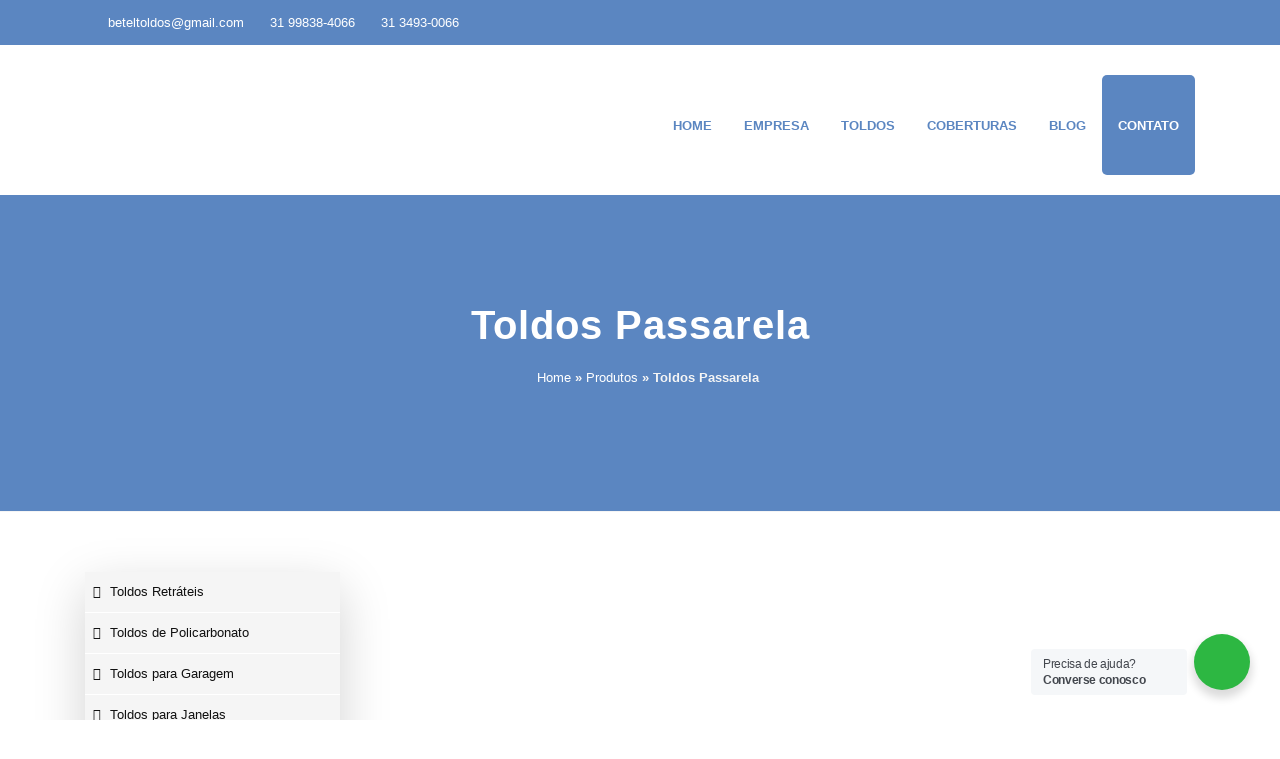

--- FILE ---
content_type: text/html
request_url: https://beteltoldos.com.br/toldos/toldos-passarela/
body_size: 10355
content:
<!DOCTYPE html><html class="no-js" lang="pt-BR"><head><title>Toldos Passarela BH, Instalação de Toldos Passarela, Fabricação de Toldos Passarela | Betel Toldos</title><meta charset="UTF-8"><meta name="viewport" content="width=device-width, initial-scale=1.0" ><link rel="profile" href="https://gmpg.org/xfn/11"><link rel="shortcut icon" href=""> <script async src="https://www.googletagmanager.com/gtag/js?id=UA-176421825-1">Global site tag (gtag.js) - Google Analytics -->
<script async src="https://www.googletagmanager.com/gtag/js?id=UA-176421825-1"></script> <script>window.dataLayer = window.dataLayer || [];
function gtag(){dataLayer.push(arguments);}
gtag('js', new Date());
gtag('config', 'UA-176421825-1');</script> <script>/* You can add more configuration options to webfontloader by previously defining the WebFontConfig with your options */
if ( typeof WebFontConfig === "undefined" ) {
WebFontConfig = new Object();
}
WebFontConfig['google'] = {families: ['Antic+Slab:400&subset=latin']};
(function() {
var wf = document.createElement( 'script' );
wf.src = 'https://ajax.go' + 'ogleapis.com/ajax/libs/webfont/1.5.3/webfont.js';
wf.type = 'text/javascript';
wf.async = 'true';
var s = document.getElementsByTagName( 'script' )[0];
s.parentNode.insertBefore( wf, s );
})();</script> <meta name='robots' content='max-image-preview:large' /><title>Toldos Passarela BH, Instalação de Toldos Passarela, Fabricação de Toldos Passarela | Betel Toldos</title><meta name="description" content="Toldos Passarela BH, sua melhor opção é na Betel Toldos, já no mercado desde 1995, somos especializados na fabricação e instalação de Toldos Passarela. Faça um orçamento." /><meta name="robots" content="index, follow" /><meta name="googlebot" content="index, follow, max-snippet:-1, max-image-preview:large, max-video-preview:-1" /><meta name="bingbot" content="index, follow, max-snippet:-1, max-image-preview:large, max-video-preview:-1" /><link rel="canonical" href="https://beteltoldos.com.br/toldos/toldos-passarela/" /><meta property="og:locale" content="pt_BR" /><meta property="og:type" content="article" /><meta property="og:title" content="Toldos Passarela BH, Instalação de Toldos Passarela, Fabricação de Toldos Passarela | Betel Toldos" /><meta property="og:description" content="Toldos Passarela BH, sua melhor opção é na Betel Toldos, já no mercado desde 1995, somos especializados na fabricação e instalação de Toldos Passarela. Faça um orçamento." /><meta property="og:url" content="https://beteltoldos.com.br/toldos/toldos-passarela/" /><meta property="og:site_name" content="Betel Toldos" /><meta property="article:modified_time" content="2021-08-22T15:43:46+00:00" /><meta property="og:image" content="https://beteltoldos.com.br/wp-content/uploads/2020/09/toldos-passarela.jpg" /><meta property="og:image:width" content="1280" /><meta property="og:image:height" content="957" /><meta name="twitter:card" content="summary_large_image" /> <script type="application/ld+json" class="yoast-schema-graph">{"@context":"https://schema.org","@graph":[{"@type":"Organization","@id":"https://beteltoldos.com.br/#organization","name":"Betel Toldos","url":"https://beteltoldos.com.br/","sameAs":[],"logo":{"@type":"ImageObject","@id":"https://beteltoldos.com.br/#logo","inLanguage":"pt-BR","url":"https://beteltoldos.com.br/wp-content/uploads/2020/09/Logo-Betel-Toldos.png","width":706,"height":381,"caption":"Betel Toldos"},"image":{"@id":"https://beteltoldos.com.br/#logo"}},{"@type":"WebSite","@id":"https://beteltoldos.com.br/#website","url":"https://beteltoldos.com.br/","name":"Betel Toldos","description":"Toldos BH","publisher":{"@id":"https://beteltoldos.com.br/#organization"},"potentialAction":[{"@type":"SearchAction","target":"https://beteltoldos.com.br/?s={search_term_string}","query-input":"required name=search_term_string"}],"inLanguage":"pt-BR"},{"@type":"ImageObject","@id":"https://beteltoldos.com.br/toldos/toldos-passarela/#primaryimage","inLanguage":"pt-BR","url":"https://beteltoldos.com.br/wp-content/uploads/2020/09/toldos-passarela.jpg","width":1280,"height":957,"caption":"toldos passarela"},{"@type":"WebPage","@id":"https://beteltoldos.com.br/toldos/toldos-passarela/#webpage","url":"https://beteltoldos.com.br/toldos/toldos-passarela/","name":"Toldos Passarela BH, Instala\u00e7\u00e3o de Toldos Passarela, Fabrica\u00e7\u00e3o de Toldos Passarela | Betel Toldos","isPartOf":{"@id":"https://beteltoldos.com.br/#website"},"primaryImageOfPage":{"@id":"https://beteltoldos.com.br/toldos/toldos-passarela/#primaryimage"},"datePublished":"2020-08-19T21:59:12+00:00","dateModified":"2021-08-22T15:43:46+00:00","description":"Toldos Passarela BH, sua melhor op\u00e7\u00e3o \u00e9 na Betel Toldos, j\u00e1 no mercado desde 1995, somos especializados na fabrica\u00e7\u00e3o e instala\u00e7\u00e3o de Toldos Passarela. Fa\u00e7a um or\u00e7amento.","breadcrumb":{"@id":"https://beteltoldos.com.br/toldos/toldos-passarela/#breadcrumb"},"inLanguage":"pt-BR","potentialAction":[{"@type":"ReadAction","target":["https://beteltoldos.com.br/toldos/toldos-passarela/"]}]},{"@type":"BreadcrumbList","@id":"https://beteltoldos.com.br/toldos/toldos-passarela/#breadcrumb","itemListElement":[{"@type":"ListItem","position":1,"item":{"@type":"WebPage","@id":"https://beteltoldos.com.br/","url":"https://beteltoldos.com.br/","name":"Home"}},{"@type":"ListItem","position":2,"item":{"@type":"WebPage","@id":"https://beteltoldos.com.br/toldos/","url":"https://beteltoldos.com.br/toldos/","name":"Produtos"}},{"@type":"ListItem","position":3,"item":{"@type":"WebPage","@id":"https://beteltoldos.com.br/toldos/toldos-passarela/","url":"https://beteltoldos.com.br/toldos/toldos-passarela/","name":"Toldos Passarela"}}]}]}</script> <!-- <link rel='stylesheet' id='wp-block-library-css'  href='https://beteltoldos.com.br/wp-includes/css/dist/block-library/style.min.css?ver=5.8.7' media='all' /> --><!-- <link rel='stylesheet' id='wp-components-css'  href='https://beteltoldos.com.br/wp-includes/css/dist/components/style.min.css?ver=5.8.7' media='all' /> --><!-- <link rel='stylesheet' id='wp-block-editor-css'  href='https://beteltoldos.com.br/wp-includes/css/dist/block-editor/style.min.css?ver=5.8.7' media='all' /> --><!-- <link rel='stylesheet' id='wp-nux-css'  href='https://beteltoldos.com.br/wp-includes/css/dist/nux/style.min.css?ver=5.8.7' media='all' /> --><!-- <link rel='stylesheet' id='wp-reusable-blocks-css'  href='https://beteltoldos.com.br/wp-includes/css/dist/reusable-blocks/style.min.css?ver=5.8.7' media='all' /> --><!-- <link rel='stylesheet' id='wp-editor-css'  href='https://beteltoldos.com.br/wp-includes/css/dist/editor/style.min.css?ver=5.8.7' media='all' /> --><!-- <link rel='stylesheet' id='nta_whatsapp-style-css-css'  href='https://beteltoldos.com.br/wp-content/plugins/whatsapp-cia/dist/blocks.style.build.css?ver=5.8.7' media='all' /> --><!-- <link rel='stylesheet' id='contact-form-7-css'  href='https://beteltoldos.com.br/wp-content/plugins/contact-form-7/includes/css/styles.css?ver=5.4' media='all' /> --><!-- <link rel='stylesheet' id='nta-css-popup-css'  href='https://beteltoldos.com.br/wp-content/plugins/whatsapp-cia/assets/css/style.css?ver=5.8.7' media='all' /> --><!-- <link rel='stylesheet' id='fancybox-css'  href='https://beteltoldos.com.br/wp-content/themes/ciastart/assets/libs/fancybox/jquery.fancybox.min.css?ver=1.1' media='all' /> --><!-- <link rel='stylesheet' id='hover-css-css'  href='https://beteltoldos.com.br/wp-content/themes/ciastart/assets/libs/hover-css/hover-min.css?ver=1.1' media='all' /> --><!-- <link rel='stylesheet' id='ciathemes-styles-css'  href='https://beteltoldos.com.br/wp-content/themes/ciastart/assets/css/style.css?ver=1.1' media='all' /> -->
<link rel="stylesheet" type="text/css" href="//beteltoldos.com.br/wp-content/cache/wpfc-minified/lw2ofckp/bp1c.css" media="all"/> <script id='nta-js-popup-js-extra'>var ntawaAjax = {"url":"https:\/\/beteltoldos.com.br\/wp-admin\/admin-ajax.php"};</script> <script src='https://maps.googleapis.com/maps/api/js?key=AIzaSyCxQHlF-7oXndl6laoEGZCzQ9kho7HhJzQ&#038;ver=1' id='maps-google-js'></script> <style>.wa__stt_offline{
pointer-events: none;
}
.wa__button_text_only_me .wa__btn_txt{
padding-top: 16px !important;
padding-bottom: 15px !important;
}
.wa__popup_content_item .wa__cs_img_wrap{
width: 48px;
height: 48px;
}
.wa__popup_chat_box .wa__popup_heading{
background: #2db742;
}
.wa__btn_popup .wa__btn_popup_icon{
background: #2db742;
}
.wa__popup_chat_box .wa__stt{
border-left: 2px solid  #2db742;
}
.wa__popup_chat_box .wa__popup_heading .wa__popup_title{
color: #fff;
}
.wa__popup_chat_box .wa__popup_heading .wa__popup_intro{
color: #fff;
opacity: 0.8;
}
.wa__popup_chat_box .wa__popup_heading .wa__popup_intro strong{
}</style><link rel="icon" href="https://beteltoldos.com.br/wp-content/uploads/2020/09/cropped-Logo-Betel-Toldos-1-32x32.png" sizes="32x32" /><link rel="icon" href="https://beteltoldos.com.br/wp-content/uploads/2020/09/cropped-Logo-Betel-Toldos-1-192x192.png" sizes="192x192" /><link rel="apple-touch-icon" href="https://beteltoldos.com.br/wp-content/uploads/2020/09/cropped-Logo-Betel-Toldos-1-180x180.png" /><meta name="msapplication-TileImage" content="https://beteltoldos.com.br/wp-content/uploads/2020/09/cropped-Logo-Betel-Toldos-1-270x270.png" /><style id="wp-custom-css">.medium-overlay {
position: absolute;
top: 0;
left: 0;
width: 100%;
height: 100%;
background-color: none;
opacity: 0;
}
.menu-tag>a {
background: #5b86c1;
color: #fff !important;
border-radius: 5px;
padding: 3px 5px;
}
.section-heading-line-left {
content: "";
display: block;
width: 100px;
height: 3px;
background: #acb1b5;
margin-top: 15px;
margin-bottom: 5px;
}
.primary-button {
background: #acb1b5;
color: #fff;
font-size: 16px;
font-weight: 500;
border-radius: 50px;
padding: 10px 15px 10px 15px;
-webkit-transition: all .4s ease;
-moz-transition: all .4s ease;
transition: all .4s ease;
box-shadow: 5px 5px 10px rgb(0 0 0 / 50%);
}
.menu-tag>a {
background: #5b86c1;
color: #fff !important;
border-radius: 5px;
padding: 3px 5px;
}
a {
color: #5b86c1;
-webkit-transition-duration: .3s;
transition-duration: .3s;
}
footer .regioes {
border-top: dashed 1px #f8f8f8;
padding: 30px 0;
margin: 30px 0 0 0;
}
footer .latest-posts {
border-bottom: 1px dashed #f8f8f8;
}
.swiper-container {
width: 100%;
height: 90%;
background-color: #5b86c16b;
}
.title-page, .page-title, .page-title-section {
background-color: #5b86c1;
}
#ciathemes_menu ul>li a:active{
list-style: none;
background-color: #5b86c1;
margin: 0;
}
#ciathemes_menu ul>li a:hover{
list-style: none;
background-color: #5b86c1;
margin: 0;
}
#ciathemes_menu ul li.current-menu-item a {
background: #5b86c1;
color: #fff;
}
.latest-posts-text span {
font-size: 14px;
font-weight: 800;
color: #f8f8f8;
}
footer .footer-bar span {
color: #f8f8f8;
font-size: 15px;
font-weight: 400;
}
footer .footer-social-icons ul li {
display: inline-block;
background: #acb1b5;
border-radius: 50%;
color: #fff;
margin-right: 10px;
margin-bottom: 5px;
-webkit-transition-duration: .3s;
transition-duration: .3s;
}</style><style type="text/css" title="dynamic-css" class="options-output">body{font-family:Arial, Helvetica, sans-serif;line-height:16px;font-weight:normal;font-style:normal;color:#1b1b1b;font-size:16px;opacity: 1;visibility: visible;-webkit-transition: opacity 0.24s ease-in-out;-moz-transition: opacity 0.24s ease-in-out;transition: opacity 0.24s ease-in-out;}.wf-loading body{opacity: 0;}.ie.wf-loading body{visibility: hidden;}h1, h2, h3, h4, h5, h6{opacity: 1;visibility: visible;-webkit-transition: opacity 0.24s ease-in-out;-moz-transition: opacity 0.24s ease-in-out;transition: opacity 0.24s ease-in-out;}.wf-loading h1,.wf-loading  h2,.wf-loading  h3,.wf-loading  h4,.wf-loading  h5,.wf-loading  h6{opacity: 0;}.ie.wf-loading h1,.ie.wf-loading  h2,.ie.wf-loading  h3,.ie.wf-loading  h4,.ie.wf-loading  h5,.ie.wf-loading  h6{visibility: hidden;}#top-bar{background-color:#5b86c1;}.top-bar a{color:#ffffff;}#top-bar .top-bar-info li i{color:#ffffff;}.nav-header .nav-brand img{height:150px;}header .nav-menu > li > a{height:100px;}.nav-menus-wrapper .nav-menu > li{padding-top:30px;padding-bottom:20px;}.nav-menus-wrapper .nav-menu > li > a{color:#5b86c1;}.nav-menus-wrapper .nav-menu > li > a:hover{color:#5b86c1;}.nav-menus-wrapper .nav-menu > li > a:active{color:#0f59c1;}.navbar-nav > li > .nav-link{font-family:"Antic Slab";text-transform:uppercase;font-weight:400;font-style:normal;font-size:16px;opacity: 1;visibility: visible;-webkit-transition: opacity 0.24s ease-in-out;-moz-transition: opacity 0.24s ease-in-out;transition: opacity 0.24s ease-in-out;}.wf-loading .navbar-nav > li > .nav-link{opacity: 0;}.ie.wf-loading .navbar-nav > li > .nav-link{visibility: hidden;}.title-page, .page-title, .page-title-section{background-color:#5b86c1;}.chamada-1{background-color:#548dbf;}.chamada-1 .overlay{background-color:#5b86c1;}.chamada-1 h2, .chamada-1 h3, .chamada-1 h4, .chamada-1 p, .chamada-1 ul li{color:#ffffff;}.chamada21{background-color:#ffffff;}.chamada21 .overlay{background-color:#5b86c1;}.chamada21 h2, .chamada21 p{color:#FFFFFF;}.chamada31{background-color:#5b86c1;}.chamada-full .overlay{background-color:#5b86c1;}.chamada31 h2, .chamada31 p{color:#FFFFFF;}.chamada-half p{color:#FFFFFF;}.cta-chamada{background-color:#ffffff;}footer{background-color:#5b86c1;}footer p, footer span, footer ul li p, footer ul li span, footer ul li{color:#ffffff;}footer .box-footer ul li a, footer ul.list-group li a, footer ul li a, footer .latest-posts .latest-posts-text a{color:#ffffff;}footer .box-footer ul li a:hover, footer ul li a:hover, footer .latest-posts .latest-posts-text a:hover{color:#1e73be;}</style></head><body class="produto-template-default single single-produto postid-1523 elementor-default elementor-kit-2886"><div id="top-bar" class="hidden-sm-down"><div class="container"><div class="row"><div class="col-md-9 col-12"><div class="top-bar-info"><ul><li class="list-inline-item"><a href="mailto:beteltoldos@gmail.com"><i class="fa fa-envelope"></i>beteltoldos@gmail.com</a><li class="list-inline-item md-mt-1"> <a href=" https://api.whatsapp.com/send?phone=5531998384066  "><i class="fab fa-whatsapp"></i>31 99838-4066</a></li><li class="list-inline-item md-mt-1"> <a href=" tel:553134930066  "><i class="fa fa-phone"></i>31 3493-0066</a></li></ul></div></div><div class="col-md-3 col-12"><ul class="social-icons hidden-md-down"><li class="facebook"><a href="https://www.facebook.com/beteltoldos/"><i class="fab fa-facebook"></i></a><li class="instagram"><a href="https://instagram.com/beteltoldosbh/"><i class="fab fa-instagram"></i></a></ul></div></div></div></div><header class="header"><nav id="navigation4" class="container navigation header-classico"><div class="nav-header"> <a title="Logo-Betel-Toldos" class="nav-brand" href="https://beteltoldos.com.br"> <noscript><img class="main-logo" title="Toldos BH, Coberturas BH" alt="Toldos BH, Coberturas BH" src="https://beteltoldos.com.br/wp-content/uploads/2020/09/Logo-Betel-Toldos.png"></noscript><img class="lazyload main-logo" id="main_logo" title="Toldos BH, Coberturas BH" alt="Toldos BH, Coberturas BH" src='data:image/svg+xml,%3Csvg%20xmlns=%22http://www.w3.org/2000/svg%22%20viewBox=%220%200%20210%20140%22%3E%3C/svg%3E' data-src="https://beteltoldos.com.br/wp-content/uploads/2020/09/Logo-Betel-Toldos.png"> </a><div class="nav-toggle"></div></div><div class="nav-menus-wrapper"><ul id="menu-menu-principal" class="nav-menu align-to-right"><li id="menu-item-1268" class="menu-item menu-item-type-post_type menu-item-object-page menu-item-home menu-item-1268"><a href="https://beteltoldos.com.br/">Home</a></li><li id="menu-item-1433" class="menu-item menu-item-type-post_type menu-item-object-page menu-item-1433"><a href="https://beteltoldos.com.br/empresa-de-toldos-e-coberturas-bh/">Empresa</a></li><li id="menu-item-1492" class="menu-item menu-item-type-taxonomy menu-item-object-categoria-produto current-menu-ancestor current-menu-parent menu-item-has-children menu-item-1492"><a href="https://beteltoldos.com.br/tipo-produto/toldos/">Toldos</a><ul class="sub-menu"><li id="menu-item-1512" class="menu-item menu-item-type-post_type menu-item-object-produto menu-item-1512"><a href="https://beteltoldos.com.br/toldos/toldos-retrateis/">Toldos Retráteis</a></li><li id="menu-item-1511" class="menu-item menu-item-type-post_type menu-item-object-produto menu-item-1511"><a href="https://beteltoldos.com.br/toldos/toldos-policarbonato/">Toldos de Policarbonato</a></li><li id="menu-item-1510" class="menu-item menu-item-type-post_type menu-item-object-produto menu-item-1510"><a href="https://beteltoldos.com.br/toldos/toldos-garagem/">Toldos para Garagem</a></li><li id="menu-item-1509" class="menu-item menu-item-type-post_type menu-item-object-produto menu-item-1509"><a href="https://beteltoldos.com.br/toldos/toldos-janelas/">Toldos para Janelas</a></li><li id="menu-item-1514" class="menu-item menu-item-type-post_type menu-item-object-produto menu-item-1514"><a href="https://beteltoldos.com.br/toldos/toldo-cortina/">Toldo Cortina</a></li><li id="menu-item-1528" class="menu-item menu-item-type-post_type menu-item-object-produto menu-item-1528"><a href="https://beteltoldos.com.br/toldos/toldos-lona/">Toldos de Lona</a></li><li id="menu-item-1536" class="menu-item menu-item-type-post_type menu-item-object-produto menu-item-1536"><a href="https://beteltoldos.com.br/toldos/toldos-varandas/">Toldos para Varandas</a></li><li id="menu-item-1535" class="menu-item menu-item-type-post_type menu-item-object-produto menu-item-1535"><a href="https://beteltoldos.com.br/toldos/toldos-fixos/">Toldos Fixos</a></li><li id="menu-item-1534" class="menu-item menu-item-type-post_type menu-item-object-produto menu-item-1534"><a href="https://beteltoldos.com.br/toldos/toldos-acrilico/">Toldos de Acrílico</a></li><li id="menu-item-1533" class="menu-item menu-item-type-post_type menu-item-object-produto menu-item-1533"><a href="https://beteltoldos.com.br/toldos/toldos-lojas/">Toldos para Lojas</a></li><li id="menu-item-1532" class="menu-item menu-item-type-post_type menu-item-object-produto menu-item-1532"><a href="https://beteltoldos.com.br/toldos/toldos-residenciais/">Toldos Residenciais</a></li><li id="menu-item-1531" class="menu-item menu-item-type-post_type menu-item-object-produto menu-item-1531"><a href="https://beteltoldos.com.br/toldos/toldo-fachada/">Toldo para Fachada</a></li><li id="menu-item-1530" class="menu-item menu-item-type-post_type menu-item-object-produto menu-item-1530"><a href="https://beteltoldos.com.br/toldos/toldos-transparentes/">Toldos Transparentes</a></li><li id="menu-item-1529" class="menu-item menu-item-type-post_type menu-item-object-produto current-menu-item menu-item-1529"><a href="https://beteltoldos.com.br/toldos/toldos-passarela/" aria-current="page">Toldos Passarela</a></li><li id="menu-item-2015" class="menu-item menu-item-type-post_type menu-item-object-produto menu-item-2015"><a href="https://beteltoldos.com.br/toldos/toldo-fixo-em-policarbonato-compacto/">Toldo fixo em Policarbonato Compacto</a></li><li id="menu-item-1975" class="menu-item menu-item-type-post_type menu-item-object-produto menu-item-1975"><a href="https://beteltoldos.com.br/toldos/toldo-fixo-em-lona/">Toldo Fixo em Lona</a></li><li id="menu-item-2082" class="menu-item menu-item-type-post_type menu-item-object-produto menu-item-2082"><a href="https://beteltoldos.com.br/toldos/estruturas-e-toldos-em-aluminio/">Estruturas e Toldos em Alumínio</a></li><li id="menu-item-1720" class="menu-item menu-item-type-post_type menu-item-object-produto menu-item-1720"><a href="https://beteltoldos.com.br/toldos/toldo-italiano/">Toldo Italiano</a></li><li id="menu-item-2252" class="menu-item menu-item-type-post_type menu-item-object-produto menu-item-2252"><a href="https://beteltoldos.com.br/toldos/coberturas-policarbonato-alveolar/">Coberturas em Policarbonato Alveolar</a></li></ul></li><li id="menu-item-1491" class="menu-item menu-item-type-taxonomy menu-item-object-categoria-produto menu-item-has-children menu-item-1491"><a href="https://beteltoldos.com.br/tipo-produto/coberturas/">Coberturas</a><ul class="sub-menu"><li id="menu-item-1787" class="menu-item menu-item-type-post_type menu-item-object-produto menu-item-1787"><a href="https://beteltoldos.com.br/toldos/cobertura-revestimento-em-vidro/">Cobertura Revestimento em Vidro</a></li><li id="menu-item-1540" class="menu-item menu-item-type-post_type menu-item-object-produto menu-item-1540"><a href="https://beteltoldos.com.br/toldos/coberturas-termoacusticas/">Coberturas Termoacústicas</a></li><li id="menu-item-1539" class="menu-item menu-item-type-post_type menu-item-object-produto menu-item-1539"><a href="https://beteltoldos.com.br/toldos/coberturas-policarbonato-compacto/">Coberturas em Policarbonato Compacto</a></li><li id="menu-item-1538" class="menu-item menu-item-type-post_type menu-item-object-produto menu-item-1538"><a href="https://beteltoldos.com.br/toldos/coberturas-policarbonato-alveolar/">Coberturas em Policarbonato Alveolar</a></li><li id="menu-item-1537" class="menu-item menu-item-type-post_type menu-item-object-produto menu-item-1537"><a href="https://beteltoldos.com.br/toldos/coberturas-zinco/">Coberturas em Zinco</a></li><li id="menu-item-2026" class="menu-item menu-item-type-post_type menu-item-object-produto menu-item-2026"><a href="https://beteltoldos.com.br/toldos/abrigos-e-cancelas/">Toldos para Abrigos e Cancelas</a></li><li id="menu-item-2069" class="menu-item menu-item-type-post_type menu-item-object-produto menu-item-2069"><a href="https://beteltoldos.com.br/toldos/garagens/">Garagens</a></li><li id="menu-item-1786" class="menu-item menu-item-type-post_type menu-item-object-produto menu-item-1786"><a href="https://beteltoldos.com.br/toldos/coberturas-modelo-passarela/">Coberturas Modelo Passarela</a></li></ul></li><li id="menu-item-1489" class="menu-item menu-item-type-post_type menu-item-object-page menu-item-1489"><a href="https://beteltoldos.com.br/blog/">Blog</a></li><li id="menu-item-1270" class="menu-tag menu-item menu-item-type-post_type menu-item-object-page menu-item-1270"><a href="https://beteltoldos.com.br/contato/">Contato</a></li></ul></div></nav></header><article class="artigos post-1523 produto type-produto status-publish has-post-thumbnail hentry categoria-produto-toldos" id="post-1523" role="main"><div class="page-title-section title-page"><div class="overlay"></div><div class="container conteudo"><h1 class="title" role="heading">Toldos Passarela</h1><ul><li id="breadcrumbs"><span><span><a href="https://beteltoldos.com.br/">Home</a> » <span><a href="https://beteltoldos.com.br/toldos/">Produtos</a> » <span class="breadcrumb_last" aria-current="page">Toldos Passarela</span></span></span></span></li></ul></div></div><div class="section-block"><div class="container"><div class="row"><div class="col-md-3 col-sm-4 col-12 acompanha"><div class="services-single-left-box"><div id="ciathemes_widget_menu-3" class="ciathemes-widget mb-25 ciathemes_widget_menu"><div id="ciathemes_menu" class="sidebar-nav shadow-lg"><ul id="menu-menu-servicos" class="ciathemes-menu"><li id="menu-item-1646" class="menu-item menu-item-type-post_type menu-item-object-produto menu-item-1646"><i class="fas fa-plus"></i><a href="https://beteltoldos.com.br/toldos/toldos-retrateis/">Toldos Retráteis</a></li><li id="menu-item-1647" class="menu-item menu-item-type-post_type menu-item-object-produto menu-item-1647"><i class="fas fa-plus"></i><a href="https://beteltoldos.com.br/toldos/toldos-policarbonato/">Toldos de Policarbonato</a></li><li id="menu-item-1648" class="menu-item menu-item-type-post_type menu-item-object-produto menu-item-1648"><i class="fas fa-plus"></i><a href="https://beteltoldos.com.br/toldos/toldos-garagem/">Toldos para Garagem</a></li><li id="menu-item-1649" class="menu-item menu-item-type-post_type menu-item-object-produto menu-item-1649"><i class="fas fa-plus"></i><a href="https://beteltoldos.com.br/toldos/toldos-janelas/">Toldos para Janelas</a></li><li id="menu-item-1650" class="menu-item menu-item-type-post_type menu-item-object-produto menu-item-1650"><i class="fas fa-plus"></i><a href="https://beteltoldos.com.br/toldos/toldo-cortina/">Toldo Cortina</a></li><li id="menu-item-1651" class="menu-item menu-item-type-post_type menu-item-object-produto menu-item-1651"><i class="fas fa-plus"></i><a href="https://beteltoldos.com.br/toldos/toldos-lona/">Toldos de Lona</a></li><li id="menu-item-1652" class="menu-item menu-item-type-post_type menu-item-object-produto menu-item-1652"><i class="fas fa-plus"></i><a href="https://beteltoldos.com.br/toldos/toldos-varandas/">Toldos para Varandas</a></li><li id="menu-item-1653" class="menu-item menu-item-type-post_type menu-item-object-produto menu-item-1653"><i class="fas fa-plus"></i><a href="https://beteltoldos.com.br/toldos/toldos-fixos/">Toldos Fixos</a></li><li id="menu-item-1654" class="menu-item menu-item-type-post_type menu-item-object-produto menu-item-1654"><i class="fas fa-plus"></i><a href="https://beteltoldos.com.br/toldos/toldos-acrilico/">Toldos de Acrílico</a></li><li id="menu-item-1655" class="menu-item menu-item-type-post_type menu-item-object-produto menu-item-1655"><i class="fas fa-plus"></i><a href="https://beteltoldos.com.br/toldos/toldos-lojas/">Toldos para Lojas</a></li><li id="menu-item-1656" class="menu-item menu-item-type-post_type menu-item-object-produto menu-item-1656"><i class="fas fa-plus"></i><a href="https://beteltoldos.com.br/toldos/toldos-residenciais/">Toldos Residenciais</a></li><li id="menu-item-1657" class="menu-item menu-item-type-post_type menu-item-object-produto menu-item-1657"><i class="fas fa-plus"></i><a href="https://beteltoldos.com.br/toldos/toldo-fachada/">Toldo para Fachada</a></li><li id="menu-item-1658" class="menu-item menu-item-type-post_type menu-item-object-produto menu-item-1658"><i class="fas fa-plus"></i><a href="https://beteltoldos.com.br/toldos/toldos-transparentes/">Toldos Transparentes</a></li><li id="menu-item-1659" class="menu-item menu-item-type-post_type menu-item-object-produto current-menu-item menu-item-1659"><i class="fas fa-plus"></i><a href="https://beteltoldos.com.br/toldos/toldos-passarela/" aria-current="page">Toldos Passarela</a></li><li id="menu-item-1660" class="menu-item menu-item-type-post_type menu-item-object-produto menu-item-1660"><i class="fas fa-plus"></i><a href="https://beteltoldos.com.br/toldos/coberturas-termoacusticas/">Coberturas Termoacústicas</a></li><li id="menu-item-1719" class="menu-item menu-item-type-post_type menu-item-object-produto menu-item-1719"><i class="fas fa-plus"></i><a href="https://beteltoldos.com.br/toldos/toldo-italiano/">Toldo Italiano</a></li></ul></div></div></div></div><div class="col-md-9 col-sm-8 col-12 movimenta"><div class="services-single-right"><figure class="img-destaque"> <noscript><img width="753" height="563" src="https://beteltoldos.com.br/wp-content/uploads/2020/09/toldos-passarela-753x563.jpg" class="rounded-border img-fluid wp-post-image" alt="Toldos Passarela" title="Toldos Passarela" srcset="https://beteltoldos.com.br/wp-content/uploads/2020/09/toldos-passarela-753x563.jpg 753w,   https://beteltoldos.com.br/wp-content/uploads/2020/09/toldos-passarela-300x224.jpg 300w,   https://beteltoldos.com.br/wp-content/uploads/2020/09/toldos-passarela-1024x766.jpg 1024w,   https://beteltoldos.com.br/wp-content/uploads/2020/09/toldos-passarela-768x574.jpg 768w,   https://beteltoldos.com.br/wp-content/uploads/2020/09/toldos-passarela-452x338.jpg 452w,   https://beteltoldos.com.br/wp-content/uploads/2020/09/toldos-passarela-150x112.jpg 150w,   https://beteltoldos.com.br/wp-content/uploads/2020/09/toldos-passarela-800x598.jpg 800w,   https://beteltoldos.com.br/wp-content/uploads/2020/09/toldos-passarela-936x700.jpg 936w,   https://beteltoldos.com.br/wp-content/uploads/2020/09/toldos-passarela.jpg 1280w" sizes="(max-width: 753px) 100vw, 753px" /></noscript><img width="753" height="563" src='data:image/svg+xml,%3Csvg%20xmlns=%22http://www.w3.org/2000/svg%22%20viewBox=%220%200%20753%20563%22%3E%3C/svg%3E' data-src="https://beteltoldos.com.br/wp-content/uploads/2020/09/toldos-passarela-753x563.jpg" class="lazyload rounded-border img-fluid wp-post-image" alt="Toldos Passarela" title="Toldos Passarela" data-srcset="https://beteltoldos.com.br/wp-content/uploads/2020/09/toldos-passarela-753x563.jpg 753w,   https://beteltoldos.com.br/wp-content/uploads/2020/09/toldos-passarela-300x224.jpg 300w,   https://beteltoldos.com.br/wp-content/uploads/2020/09/toldos-passarela-1024x766.jpg 1024w,   https://beteltoldos.com.br/wp-content/uploads/2020/09/toldos-passarela-768x574.jpg 768w,   https://beteltoldos.com.br/wp-content/uploads/2020/09/toldos-passarela-452x338.jpg 452w,   https://beteltoldos.com.br/wp-content/uploads/2020/09/toldos-passarela-150x112.jpg 150w,   https://beteltoldos.com.br/wp-content/uploads/2020/09/toldos-passarela-800x598.jpg 800w,   https://beteltoldos.com.br/wp-content/uploads/2020/09/toldos-passarela-936x700.jpg 936w,   https://beteltoldos.com.br/wp-content/uploads/2020/09/toldos-passarela.jpg 1280w" data-sizes="(max-width: 753px) 100vw, 753px" /></figure><div class="text-content-big mt-20"><div class="foogallery foogallery-container foogallery-default foogallery-lightbox-none fg-gutter-10 fg-center fg-default fg-light fg-border-thin fg-shadow-outline fg-loading-default fg-loaded-fade-in fg-caption-hover fg-hover-fade fg-hover-zoom fg-ready" id="foogallery-gallery-3031" data-foogallery="{&quot;item&quot;:{&quot;showCaptionTitle&quot;:true,&quot;showCaptionDescription&quot;:true},&quot;lazy&quot;:true}" ><div class="fg-item fg-type-image fg-idle"><figure class="fg-item-inner"><a href="https://beteltoldos.com.br/wp-content/uploads/2021/08/Foto0378.jpg" data-attachment-id="3032" class="fg-thumb"><span class="fg-image-wrap"><img width="150" height="150" class="skip-lazy fg-image" data-src-fg="https://beteltoldos.com.br/wp-content/uploads/cache/2021/08/Foto0378/848284951.jpg" src="data:image/svg+xml,%3Csvg%20xmlns%3D%22http%3A%2F%2Fwww.w3.org%2F2000%2Fsvg%22%20width%3D%22150%22%20height%3D%22150%22%20viewBox%3D%220%200%20150%20150%22%3E%3C%2Fsvg%3E" /></span><span class="fg-image-overlay"></span></a><figcaption class="fg-caption"><div class="fg-caption-inner"></div></figcaption></figure><div class="fg-loader"></div></div><div class="fg-item fg-type-image fg-idle"><figure class="fg-item-inner"><a href="https://beteltoldos.com.br/wp-content/uploads/2021/08/toldos-modelo-passarela-3.jpg" data-attachment-id="3033" class="fg-thumb"><span class="fg-image-wrap"><img width="150" height="150" class="skip-lazy fg-image" data-src-fg="https://beteltoldos.com.br/wp-content/uploads/cache/2021/08/toldos-modelo-passarela-3/438891134.jpg" src="data:image/svg+xml,%3Csvg%20xmlns%3D%22http%3A%2F%2Fwww.w3.org%2F2000%2Fsvg%22%20width%3D%22150%22%20height%3D%22150%22%20viewBox%3D%220%200%20150%20150%22%3E%3C%2Fsvg%3E" /></span><span class="fg-image-overlay"></span></a><figcaption class="fg-caption"><div class="fg-caption-inner"></div></figcaption></figure><div class="fg-loader"></div></div><div class="fg-item fg-type-image fg-idle"><figure class="fg-item-inner"><a href="https://beteltoldos.com.br/wp-content/uploads/2021/08/toldos-modelo-passarela-5.jpg" data-attachment-id="3034" class="fg-thumb"><span class="fg-image-wrap"><img width="150" height="150" class="skip-lazy fg-image" data-src-fg="https://beteltoldos.com.br/wp-content/uploads/cache/2021/08/toldos-modelo-passarela-5/2853474160.jpg" src="data:image/svg+xml,%3Csvg%20xmlns%3D%22http%3A%2F%2Fwww.w3.org%2F2000%2Fsvg%22%20width%3D%22150%22%20height%3D%22150%22%20viewBox%3D%220%200%20150%20150%22%3E%3C%2Fsvg%3E" /></span><span class="fg-image-overlay"></span></a><figcaption class="fg-caption"><div class="fg-caption-inner"></div></figcaption></figure><div class="fg-loader"></div></div><div class="fg-item fg-type-image fg-idle"><figure class="fg-item-inner"><a href="https://beteltoldos.com.br/wp-content/uploads/2021/08/toldos-modelo-passarela-6.jpg" data-attachment-id="3035" class="fg-thumb"><span class="fg-image-wrap"><img width="150" height="150" class="skip-lazy fg-image" data-src-fg="https://beteltoldos.com.br/wp-content/uploads/cache/2021/08/toldos-modelo-passarela-6/1895514891.jpg" src="data:image/svg+xml,%3Csvg%20xmlns%3D%22http%3A%2F%2Fwww.w3.org%2F2000%2Fsvg%22%20width%3D%22150%22%20height%3D%22150%22%20viewBox%3D%220%200%20150%20150%22%3E%3C%2Fsvg%3E" /></span><span class="fg-image-overlay"></span></a><figcaption class="fg-caption"><div class="fg-caption-inner"></div></figcaption></figure><div class="fg-loader"></div></div><div class="fg-item fg-type-image fg-idle"><figure class="fg-item-inner"><a href="https://beteltoldos.com.br/wp-content/uploads/2021/08/toldos-modelo-passarela-9.jpg" data-attachment-id="3036" class="fg-thumb"><span class="fg-image-wrap"><img width="150" height="150" class="skip-lazy fg-image" data-src-fg="https://beteltoldos.com.br/wp-content/uploads/cache/2021/08/toldos-modelo-passarela-9/1434062095.jpg" src="data:image/svg+xml,%3Csvg%20xmlns%3D%22http%3A%2F%2Fwww.w3.org%2F2000%2Fsvg%22%20width%3D%22150%22%20height%3D%22150%22%20viewBox%3D%220%200%20150%20150%22%3E%3C%2Fsvg%3E" /></span><span class="fg-image-overlay"></span></a><figcaption class="fg-caption"><div class="fg-caption-inner"></div></figcaption></figure><div class="fg-loader"></div></div><div class="fg-item fg-type-image fg-idle"><figure class="fg-item-inner"><a href="https://beteltoldos.com.br/wp-content/uploads/2021/08/toldos-modelo-passarela-11.jpg" data-attachment-id="3037" class="fg-thumb"><span class="fg-image-wrap"><img width="150" height="150" class="skip-lazy fg-image" data-src-fg="https://beteltoldos.com.br/wp-content/uploads/cache/2021/08/toldos-modelo-passarela-11/1070254730.jpg" src="data:image/svg+xml,%3Csvg%20xmlns%3D%22http%3A%2F%2Fwww.w3.org%2F2000%2Fsvg%22%20width%3D%22150%22%20height%3D%22150%22%20viewBox%3D%220%200%20150%20150%22%3E%3C%2Fsvg%3E" /></span><span class="fg-image-overlay"></span></a><figcaption class="fg-caption"><div class="fg-caption-inner"></div></figcaption></figure><div class="fg-loader"></div></div><div class="fg-item fg-type-image fg-idle"><figure class="fg-item-inner"><a href="https://beteltoldos.com.br/wp-content/uploads/2021/08/toldos-modelo-passarela-12.jpg" data-attachment-id="3038" class="fg-thumb"><span class="fg-image-wrap"><img width="150" height="150" class="skip-lazy fg-image" data-src-fg="https://beteltoldos.com.br/wp-content/uploads/cache/2021/08/toldos-modelo-passarela-12/3163578741.jpg" src="data:image/svg+xml,%3Csvg%20xmlns%3D%22http%3A%2F%2Fwww.w3.org%2F2000%2Fsvg%22%20width%3D%22150%22%20height%3D%22150%22%20viewBox%3D%220%200%20150%20150%22%3E%3C%2Fsvg%3E" /></span><span class="fg-image-overlay"></span></a><figcaption class="fg-caption"><div class="fg-caption-inner"></div></figcaption></figure><div class="fg-loader"></div></div><div class="fg-item fg-type-image fg-idle"><figure class="fg-item-inner"><a href="https://beteltoldos.com.br/wp-content/uploads/2021/08/toldos-modelo-passarela-14.jpg" data-attachment-id="3039" class="fg-thumb"><span class="fg-image-wrap"><img width="150" height="150" class="skip-lazy fg-image" data-src-fg="https://beteltoldos.com.br/wp-content/uploads/cache/2021/08/toldos-modelo-passarela-14/2222920527.jpg" src="data:image/svg+xml,%3Csvg%20xmlns%3D%22http%3A%2F%2Fwww.w3.org%2F2000%2Fsvg%22%20width%3D%22150%22%20height%3D%22150%22%20viewBox%3D%220%200%20150%20150%22%3E%3C%2Fsvg%3E" /></span><span class="fg-image-overlay"></span></a><figcaption class="fg-caption"><div class="fg-caption-inner"></div></figcaption></figure><div class="fg-loader"></div></div><div class="fg-item fg-type-image fg-idle"><figure class="fg-item-inner"><a href="https://beteltoldos.com.br/wp-content/uploads/2021/08/toldos-modelo-passarela-16.jpg" data-attachment-id="3040" class="fg-thumb"><span class="fg-image-wrap"><img width="150" height="150" class="skip-lazy fg-image" data-src-fg="https://beteltoldos.com.br/wp-content/uploads/cache/2021/08/toldos-modelo-passarela-16/473189143.jpg" src="data:image/svg+xml,%3Csvg%20xmlns%3D%22http%3A%2F%2Fwww.w3.org%2F2000%2Fsvg%22%20width%3D%22150%22%20height%3D%22150%22%20viewBox%3D%220%200%20150%20150%22%3E%3C%2Fsvg%3E" /></span><span class="fg-image-overlay"></span></a><figcaption class="fg-caption"><div class="fg-caption-inner"></div></figcaption></figure><div class="fg-loader"></div></div><div class="fg-item fg-type-image fg-idle"><figure class="fg-item-inner"><a href="https://beteltoldos.com.br/wp-content/uploads/2021/08/toldos-modelo-passarela-17.jpg" data-caption-title="OLYMPUS DIGITAL CAMERA" data-attachment-id="3041" class="fg-thumb"><span class="fg-image-wrap"><img title="OLYMPUS DIGITAL CAMERA" width="150" height="150" class="skip-lazy fg-image" data-src-fg="https://beteltoldos.com.br/wp-content/uploads/cache/2021/08/toldos-modelo-passarela-17/773730356.jpg" src="data:image/svg+xml,%3Csvg%20xmlns%3D%22http%3A%2F%2Fwww.w3.org%2F2000%2Fsvg%22%20width%3D%22150%22%20height%3D%22150%22%20viewBox%3D%220%200%20150%20150%22%3E%3C%2Fsvg%3E" /></span><span class="fg-image-overlay"></span></a><figcaption class="fg-caption"><div class="fg-caption-inner"><div class="fg-caption-title">OLYMPUS DIGITAL CAMERA</div></div></figcaption></figure><div class="fg-loader"></div></div><div class="fg-item fg-type-image fg-idle"><figure class="fg-item-inner"><a href="https://beteltoldos.com.br/wp-content/uploads/2021/08/toldos-modelo-passarela-18.jpg" data-attachment-id="3042" class="fg-thumb"><span class="fg-image-wrap"><img width="150" height="150" class="skip-lazy fg-image" data-src-fg="https://beteltoldos.com.br/wp-content/uploads/cache/2021/08/toldos-modelo-passarela-18/802138142.jpg" src="data:image/svg+xml,%3Csvg%20xmlns%3D%22http%3A%2F%2Fwww.w3.org%2F2000%2Fsvg%22%20width%3D%22150%22%20height%3D%22150%22%20viewBox%3D%220%200%20150%20150%22%3E%3C%2Fsvg%3E" /></span><span class="fg-image-overlay"></span></a><figcaption class="fg-caption"><div class="fg-caption-inner"></div></figcaption></figure><div class="fg-loader"></div></div><div class="fg-item fg-type-image fg-idle"><figure class="fg-item-inner"><a href="https://beteltoldos.com.br/wp-content/uploads/2021/08/toldos-modelo-passarela-19.jpg" data-attachment-id="3043" class="fg-thumb"><span class="fg-image-wrap"><img width="150" height="150" class="skip-lazy fg-image" data-src-fg="https://beteltoldos.com.br/wp-content/uploads/cache/2021/08/toldos-modelo-passarela-19/501601085.jpg" src="data:image/svg+xml,%3Csvg%20xmlns%3D%22http%3A%2F%2Fwww.w3.org%2F2000%2Fsvg%22%20width%3D%22150%22%20height%3D%22150%22%20viewBox%3D%220%200%20150%20150%22%3E%3C%2Fsvg%3E" /></span><span class="fg-image-overlay"></span></a><figcaption class="fg-caption"><div class="fg-caption-inner"></div></figcaption></figure><div class="fg-loader"></div></div><div class="fg-item fg-type-image fg-idle"><figure class="fg-item-inner"><a href="https://beteltoldos.com.br/wp-content/uploads/2021/08/toldos-modelo-passarela-20.jpg" data-attachment-id="3044" class="fg-thumb"><span class="fg-image-wrap"><img width="150" height="150" class="skip-lazy fg-image" data-src-fg="https://beteltoldos.com.br/wp-content/uploads/cache/2021/08/toldos-modelo-passarela-20/2939526179.jpg" src="data:image/svg+xml,%3Csvg%20xmlns%3D%22http%3A%2F%2Fwww.w3.org%2F2000%2Fsvg%22%20width%3D%22150%22%20height%3D%22150%22%20viewBox%3D%220%200%20150%20150%22%3E%3C%2Fsvg%3E" /></span><span class="fg-image-overlay"></span></a><figcaption class="fg-caption"><div class="fg-caption-inner"></div></figcaption></figure><div class="fg-loader"></div></div><div class="fg-item fg-type-image fg-idle"><figure class="fg-item-inner"><a href="https://beteltoldos.com.br/wp-content/uploads/2021/08/toldos-modelo-passarela-21.jpg" data-caption-title="OLYMPUS DIGITAL CAMERA" data-attachment-id="3045" class="fg-thumb"><span class="fg-image-wrap"><img title="OLYMPUS DIGITAL CAMERA" width="150" height="150" class="skip-lazy fg-image" data-src-fg="https://beteltoldos.com.br/wp-content/uploads/cache/2021/08/toldos-modelo-passarela-21/2636113664.jpg" src="data:image/svg+xml,%3Csvg%20xmlns%3D%22http%3A%2F%2Fwww.w3.org%2F2000%2Fsvg%22%20width%3D%22150%22%20height%3D%22150%22%20viewBox%3D%220%200%20150%20150%22%3E%3C%2Fsvg%3E" /></span><span class="fg-image-overlay"></span></a><figcaption class="fg-caption"><div class="fg-caption-inner"><div class="fg-caption-title">OLYMPUS DIGITAL CAMERA</div></div></figcaption></figure><div class="fg-loader"></div></div><div class="fg-item fg-type-image fg-idle"><figure class="fg-item-inner"><a href="https://beteltoldos.com.br/wp-content/uploads/2021/08/toldos-modelo-passarela-22.jpg" data-attachment-id="3046" class="fg-thumb"><span class="fg-image-wrap"><img width="150" height="150" class="skip-lazy fg-image" data-src-fg="https://beteltoldos.com.br/wp-content/uploads/cache/2021/08/toldos-modelo-passarela-22/3412159077.jpg" src="data:image/svg+xml,%3Csvg%20xmlns%3D%22http%3A%2F%2Fwww.w3.org%2F2000%2Fsvg%22%20width%3D%22150%22%20height%3D%22150%22%20viewBox%3D%220%200%20150%20150%22%3E%3C%2Fsvg%3E" /></span><span class="fg-image-overlay"></span></a><figcaption class="fg-caption"><div class="fg-caption-inner"></div></figcaption></figure><div class="fg-loader"></div></div><div class="fg-item fg-type-image fg-idle"><figure class="fg-item-inner"><a href="https://beteltoldos.com.br/wp-content/uploads/2021/08/toldos-modelo-passarela-24.jpg" data-attachment-id="3047" class="fg-thumb"><span class="fg-image-wrap"><img width="150" height="150" class="skip-lazy fg-image" data-src-fg="https://beteltoldos.com.br/wp-content/uploads/cache/2021/08/toldos-modelo-passarela-24/4086175839.jpg" src="data:image/svg+xml,%3Csvg%20xmlns%3D%22http%3A%2F%2Fwww.w3.org%2F2000%2Fsvg%22%20width%3D%22150%22%20height%3D%22150%22%20viewBox%3D%220%200%20150%20150%22%3E%3C%2Fsvg%3E" /></span><span class="fg-image-overlay"></span></a><figcaption class="fg-caption"><div class="fg-caption-inner"></div></figcaption></figure><div class="fg-loader"></div></div><div class="fg-item fg-type-image fg-idle"><figure class="fg-item-inner"><a href="https://beteltoldos.com.br/wp-content/uploads/2021/08/toldos-modelo-passarela-25.jpg" data-attachment-id="3048" class="fg-thumb"><span class="fg-image-wrap"><img width="150" height="150" class="skip-lazy fg-image" data-src-fg="https://beteltoldos.com.br/wp-content/uploads/cache/2021/08/toldos-modelo-passarela-25/854701277.jpg" src="data:image/svg+xml,%3Csvg%20xmlns%3D%22http%3A%2F%2Fwww.w3.org%2F2000%2Fsvg%22%20width%3D%22150%22%20height%3D%22150%22%20viewBox%3D%220%200%20150%20150%22%3E%3C%2Fsvg%3E" /></span><span class="fg-image-overlay"></span></a><figcaption class="fg-caption"><div class="fg-caption-inner"></div></figcaption></figure><div class="fg-loader"></div></div><div class="fg-item fg-type-image fg-idle"><figure class="fg-item-inner"><a href="https://beteltoldos.com.br/wp-content/uploads/2021/08/toldos-modelo-passarela-27.jpg" data-attachment-id="3049" class="fg-thumb"><span class="fg-image-wrap"><img width="150" height="150" class="skip-lazy fg-image" data-src-fg="https://beteltoldos.com.br/wp-content/uploads/cache/2021/08/toldos-modelo-passarela-27/2387920925.jpg" src="data:image/svg+xml,%3Csvg%20xmlns%3D%22http%3A%2F%2Fwww.w3.org%2F2000%2Fsvg%22%20width%3D%22150%22%20height%3D%22150%22%20viewBox%3D%220%200%20150%20150%22%3E%3C%2Fsvg%3E" /></span><span class="fg-image-overlay"></span></a><figcaption class="fg-caption"><div class="fg-caption-inner"></div></figcaption></figure><div class="fg-loader"></div></div><div class="fg-item fg-type-image fg-idle"><figure class="fg-item-inner"><a href="https://beteltoldos.com.br/wp-content/uploads/2021/08/toldos-modelo-passarela-29.jpg" data-attachment-id="3050" class="fg-thumb"><span class="fg-image-wrap"><img width="150" height="150" class="skip-lazy fg-image" data-src-fg="https://beteltoldos.com.br/wp-content/uploads/cache/2021/08/toldos-modelo-passarela-29/1236740660.jpg" src="data:image/svg+xml,%3Csvg%20xmlns%3D%22http%3A%2F%2Fwww.w3.org%2F2000%2Fsvg%22%20width%3D%22150%22%20height%3D%22150%22%20viewBox%3D%220%200%20150%20150%22%3E%3C%2Fsvg%3E" /></span><span class="fg-image-overlay"></span></a><figcaption class="fg-caption"><div class="fg-caption-inner"></div></figcaption></figure><div class="fg-loader"></div></div><div class="fg-item fg-type-image fg-idle"><figure class="fg-item-inner"><a href="https://beteltoldos.com.br/wp-content/uploads/2021/08/toldos-modelo-passarela-30.jpg" data-attachment-id="3051" class="fg-thumb"><span class="fg-image-wrap"><img width="150" height="150" class="skip-lazy fg-image" data-src-fg="https://beteltoldos.com.br/wp-content/uploads/cache/2021/08/toldos-modelo-passarela-30/3204669153.jpg" src="data:image/svg+xml,%3Csvg%20xmlns%3D%22http%3A%2F%2Fwww.w3.org%2F2000%2Fsvg%22%20width%3D%22150%22%20height%3D%22150%22%20viewBox%3D%220%200%20150%20150%22%3E%3C%2Fsvg%3E" /></span><span class="fg-image-overlay"></span></a><figcaption class="fg-caption"><div class="fg-caption-inner"></div></figcaption></figure><div class="fg-loader"></div></div><div class="fg-item fg-type-image fg-idle"><figure class="fg-item-inner"><a href="https://beteltoldos.com.br/wp-content/uploads/2021/08/toldos-modelo-passarela-32.jpg" data-attachment-id="3052" class="fg-thumb"><span class="fg-image-wrap"><img width="150" height="150" class="skip-lazy fg-image" data-src-fg="https://beteltoldos.com.br/wp-content/uploads/cache/2021/08/toldos-modelo-passarela-32/634901274.jpg" src="data:image/svg+xml,%3Csvg%20xmlns%3D%22http%3A%2F%2Fwww.w3.org%2F2000%2Fsvg%22%20width%3D%22150%22%20height%3D%22150%22%20viewBox%3D%220%200%20150%20150%22%3E%3C%2Fsvg%3E" /></span><span class="fg-image-overlay"></span></a><figcaption class="fg-caption"><div class="fg-caption-inner"></div></figcaption></figure><div class="fg-loader"></div></div></div><p></p><p>Os <strong>Toldos Passarela</strong> são muito úteis para manter os locais de trânsito de pessoas bem mais seguros e protegidos.</p><p>Elas podem ser instaladas em vários tipos de estabelecimentos, como hall de entrada em condomínios e prédios, entrada de espaços para eventos, clubes, escolas, entre vários outros.</p><p>Afinal, nada melhor que proporcionar total segurança aos que frequentam esses lugares. Saiba mais sobre o que é esse item e como ele pode beneficiar os locais onde são instalados.</p><h2><strong>O que são Toldos Passarela?</strong></h2><p>Toldos passarela já dizem o que são pelo próprio nome, pois são toldos apropriados para locais onde há passagem constante de pessoas.</p><p>Com eles, os seus ambientes contarão com segurança e comodidade. Isso se torna um grande diferencial, se você fizer a instalação desse item em seu estabelecimento comercial, como os citados acima.</p><h2><strong>Quais são suas principais vantagens?</strong></h2><p>Coberturas em Passarelas ou Toldo Passarela são excelentes para cobrir vãos, escadas, entradas de prédio ou corredores. Protegendo os pedestres da chuva. Podem ser feitas em lona, policarbonato compacto, policarbonato alveolar, e diversos outros tipos de materiais.</p><h2><strong>Onde comprar Toldos Passarela em BH?</strong></h2><p>Ao procurar por fornecedores de confiança em BH, conte sempre com a Betel Toldos. Oferecemos os melhores produtos da categoria, além de prestarmos serviços diferenciados e personalizados.</p><p>Já trilhamos um caminho sólido no mercado de coberturas e toldos em BH e região metropolitana, proporcionando alta satisfação a uma longa carteira de clientes colecionados durante todos esses anos.</p><p>Por isso, se você procura por toldos passarela em BH e região, a sua parceira ideal é a <a href="https://beteltoldos.com.br/">Betel Toldos</a>!</p><p><strong>Produtos relacionados</strong></p><p>Conheça outros produtos relacionados:&nbsp;</p><ul><li><a href="https://beteltoldos.com.br/toldos/coberturas-termoacusticas/">Coberturas Termoacústicas</a></li><li><a href="https://beteltoldos.com.br/toldos/toldos-retrateis/">Toldos retráteis</a></li><li><a href="https://beteltoldos.com.br/toldos/toldo-cortina/">Toldos cortina&nbsp;</a></li><li><a href="https://beteltoldos.com.br/toldos/toldo-italiano/">Toldo italiano</a></li><li><a href="https://beteltoldos.com.br/toldos/toldos-policarbonato/">Toldos de Policarbonato</a></li><li><a href="https://beteltoldos.com.br/toldos/toldos-garagem/">Toldos para garagem</a></li></ul><p>Para conhecer ainda mais esses e outros produtos da Betel Toldos,<a href="https://beteltoldos.com.br/empresa-de-toldos-e-coberturas/"> entre em contato</a> com a nossa equipe, que estará preparada para atender a todas as suas necessidades.</p></div></div></div></div></div></div></article><footer><div class="container"><div class="row"><div class="col-md-3 col-sm-6 col-12"><div id="nav_menu-3" class="ciathemes-widget-footer widget_nav_menu"><div class="ciathemes-widget-title"><h3>Menu</h3></div><div class="menu-menu-principal-footer-container"><ul id="menu-menu-principal-footer" class="menu"><li id="menu-item-1350" class="menu-item menu-item-type-post_type menu-item-object-page menu-item-home menu-item-1350"><a href="https://beteltoldos.com.br/">Home</a></li><li id="menu-item-1624" class="menu-item menu-item-type-taxonomy menu-item-object-categoria-produto menu-item-1624"><a href="https://beteltoldos.com.br/tipo-produto/toldos/">Toldos</a></li><li id="menu-item-1625" class="menu-item menu-item-type-taxonomy menu-item-object-categoria-produto menu-item-1625"><a href="https://beteltoldos.com.br/tipo-produto/coberturas/">Coberturas</a></li><li id="menu-item-1497" class="menu-item menu-item-type-post_type menu-item-object-page menu-item-1497"><a href="https://beteltoldos.com.br/blog/">Últimas do Blog</a></li><li id="menu-item-1352" class="menu-item menu-item-type-post_type menu-item-object-page menu-item-1352"><a href="https://beteltoldos.com.br/contato/">Formulário de Contato</a></li></ul></div></div></div><div class="col-md-3 col-sm-6 col-12"></div><div class="col-md-3 col-sm-6 col-12"><div id="pr_widget_blogpost-3" class="ciathemes-widget-footer pr_widget_blogpost"><div class="ciathemes-widget-title"><h3>Blog</h3></div><div class="recent-posts-wrap"><div class="latest-posts"><div class="row"><div class="col-md-5 col-sm-5 col-4 latest-posts-img"> <noscript><img width="100" height="100" src="https://beteltoldos.com.br/wp-content/uploads/2021/08/toldos-modelo-passarela-19-100x100.jpg" class="attachment-sidebar size-sidebar wp-post-image" alt="Coberturas em Policarbonato: Beleza, Durabilidade e Proteção para seu Espaço" title="Coberturas em Policarbonato: Beleza, Durabilidade e Proteção para seu Espaço" srcset="https://beteltoldos.com.br/wp-content/uploads/2021/08/toldos-modelo-passarela-19-100x100.jpg 100w,   https://beteltoldos.com.br/wp-content/uploads/2021/08/toldos-modelo-passarela-19-150x150.jpg 150w,   https://beteltoldos.com.br/wp-content/uploads/2021/08/toldos-modelo-passarela-19-130x130.jpg 130w" sizes="(max-width: 100px) 100vw, 100px" /></noscript><img width="100" height="100" src='data:image/svg+xml,%3Csvg%20xmlns=%22http://www.w3.org/2000/svg%22%20viewBox=%220%200%20100%20100%22%3E%3C/svg%3E' data-src="https://beteltoldos.com.br/wp-content/uploads/2021/08/toldos-modelo-passarela-19-100x100.jpg" class="lazyload attachment-sidebar size-sidebar wp-post-image" alt="Coberturas em Policarbonato: Beleza, Durabilidade e Proteção para seu Espaço" title="Coberturas em Policarbonato: Beleza, Durabilidade e Proteção para seu Espaço" data-srcset="https://beteltoldos.com.br/wp-content/uploads/2021/08/toldos-modelo-passarela-19-100x100.jpg 100w,   https://beteltoldos.com.br/wp-content/uploads/2021/08/toldos-modelo-passarela-19-150x150.jpg 150w,   https://beteltoldos.com.br/wp-content/uploads/2021/08/toldos-modelo-passarela-19-130x130.jpg 130w" data-sizes="(max-width: 100px) 100vw, 100px" /></div><div class="col-md-7 col-sm-7 col-8 latest-posts-text pl-0"> <a href="https://beteltoldos.com.br/coberturas-em-policarbonato-beleza-durabilidade-e-protecao-para-seu-espaco/">Coberturas em Policarbonato: Beleza, Durabilidade e Proteção para seu Espaço</a> <span>jun 06, 2023</span></div></div></div><div class="latest-posts"><div class="row"><div class="col-md-5 col-sm-5 col-4 latest-posts-img"> <noscript><img width="100" height="100" src="https://beteltoldos.com.br/wp-content/uploads/2021/08/toldos-fixos-em-policarbonto-alveolar-46-1-100x100.jpg" class="attachment-sidebar size-sidebar wp-post-image" alt="Betel Toldos e Coberturas: A Melhor Opção em Toldos, Coberturas e Mais!" title="Betel Toldos e Coberturas: A Melhor Opção em Toldos, Coberturas e Mais!" srcset="https://beteltoldos.com.br/wp-content/uploads/2021/08/toldos-fixos-em-policarbonto-alveolar-46-1-100x100.jpg 100w,   https://beteltoldos.com.br/wp-content/uploads/2021/08/toldos-fixos-em-policarbonto-alveolar-46-1-150x150.jpg 150w,   https://beteltoldos.com.br/wp-content/uploads/2021/08/toldos-fixos-em-policarbonto-alveolar-46-1-350x350.jpg 350w,   https://beteltoldos.com.br/wp-content/uploads/2021/08/toldos-fixos-em-policarbonto-alveolar-46-1-1000x1000.jpg 1000w,   https://beteltoldos.com.br/wp-content/uploads/2021/08/toldos-fixos-em-policarbonto-alveolar-46-1-130x130.jpg 130w" sizes="(max-width: 100px) 100vw, 100px" /></noscript><img width="100" height="100" src='data:image/svg+xml,%3Csvg%20xmlns=%22http://www.w3.org/2000/svg%22%20viewBox=%220%200%20100%20100%22%3E%3C/svg%3E' data-src="https://beteltoldos.com.br/wp-content/uploads/2021/08/toldos-fixos-em-policarbonto-alveolar-46-1-100x100.jpg" class="lazyload attachment-sidebar size-sidebar wp-post-image" alt="Betel Toldos e Coberturas: A Melhor Opção em Toldos, Coberturas e Mais!" title="Betel Toldos e Coberturas: A Melhor Opção em Toldos, Coberturas e Mais!" data-srcset="https://beteltoldos.com.br/wp-content/uploads/2021/08/toldos-fixos-em-policarbonto-alveolar-46-1-100x100.jpg 100w,   https://beteltoldos.com.br/wp-content/uploads/2021/08/toldos-fixos-em-policarbonto-alveolar-46-1-150x150.jpg 150w,   https://beteltoldos.com.br/wp-content/uploads/2021/08/toldos-fixos-em-policarbonto-alveolar-46-1-350x350.jpg 350w,   https://beteltoldos.com.br/wp-content/uploads/2021/08/toldos-fixos-em-policarbonto-alveolar-46-1-1000x1000.jpg 1000w,   https://beteltoldos.com.br/wp-content/uploads/2021/08/toldos-fixos-em-policarbonto-alveolar-46-1-130x130.jpg 130w" data-sizes="(max-width: 100px) 100vw, 100px" /></div><div class="col-md-7 col-sm-7 col-8 latest-posts-text pl-0"> <a href="https://beteltoldos.com.br/betel-toldos-e-coberturas-a-melhor-opcao-em-toldos-coberturas-e-mais/">Betel Toldos e Coberturas: A Melhor Opção em Toldos, Coberturas e Mais!</a> <span>maio 29, 2023</span></div></div></div></div></div></div><div class="col-md-3 col-sm-6 col-12"><div id="ciathemes_widget_contatos-3" class="ciathemes-widget-footer ciathemes_widget_contatos"><div class="ciathemes-widget-title"><h3>Contato</h3></div><ul class="list-group"><li class="list-inline-item md-mt-1"> <a href=" https://api.whatsapp.com/send?phone=5531998384066  "><i class="fab fa-whatsapp"></i>31 99838-4066</a></li><li class="list-inline-item md-mt-1"> <a href=" tel:553134930066  "><i class="fa fa-phone"></i>31 3493-0066</a></li><li class="list-inline-item"><a href="mailto:beteltoldos@gmail.com"><i class="fa fa-envelope"></i>beteltoldos@gmail.com</a><li class="list-inline-item"> <i class="fa fa-map-marker"></i>Rua Arthur de Castro Cunha, 715 Acaiaca, Belo Horizonte - MG CEP: 31995-090</a></li></ul><div class="footer-social-icons mt-25"><ul><li class="facebook"><a href="https://www.facebook.com/beteltoldos/"><i class="fab fa-facebook"></i></a><li class="instagram"><a href="https://instagram.com/beteltoldosbh/"><i class="fab fa-instagram"></i></a></ul></div></div></div></div></div><div class="container-fluid"><div class="row"><div class="regioes"><div class="col-md-12"><h4>Nossos Tipos de Toldos e Coberturas em BH</h4><ul><li> <a href="https://beteltoldos.com.br/toldos/estruturas-e-toldos-em-aluminio/" title="Estruturas e Toldos em Alumínio"> Estruturas e Toldos em Alumínio BH </a></li><li> <a href="https://beteltoldos.com.br/toldos/garagens/" title="Garagens"> Garagens BH </a></li><li> <a href="https://beteltoldos.com.br/toldos/abrigos-e-cancelas/" title="Toldos para Abrigos e Cancelas"> Toldos para Abrigos e Cancelas BH </a></li><li> <a href="https://beteltoldos.com.br/toldos/toldo-fixo-em-policarbonato-compacto/" title="Toldo fixo em Policarbonato Compacto"> Toldo fixo em Policarbonato Compacto BH </a></li><li> <a href="https://beteltoldos.com.br/toldos/toldo-fixo-em-lona/" title="Toldo Fixo em Lona"> Toldo Fixo em Lona BH </a></li><li> <a href="https://beteltoldos.com.br/toldos/cobertura-telha-galvalume/" title="Cobertura Telha Galvalume"> Cobertura Telha Galvalume BH </a></li><li> <a href="https://beteltoldos.com.br/toldos/coberturas-modelo-passarela/" title="Coberturas Modelo Passarela"> Coberturas Modelo Passarela BH </a></li><li> <a href="https://beteltoldos.com.br/toldos/cobertura-revestimento-em-vidro/" title="Cobertura Revestimento em Vidro"> Cobertura Revestimento em Vidro BH </a></li><li> <a href="https://beteltoldos.com.br/toldos/toldo-italiano/" title="Toldo Italiano"> Toldo Italiano BH </a></li><li> <a href="https://beteltoldos.com.br/toldos/toldos-retrateis/" title="Toldos Retráteis"> Toldos Retráteis BH </a></li><li> <a href="https://beteltoldos.com.br/toldos/toldos-policarbonato/" title="Toldos de Policarbonato"> Toldos de Policarbonato BH </a></li><li> <a href="https://beteltoldos.com.br/toldos/toldos-garagem/" title="Toldos para Garagem"> Toldos para Garagem BH </a></li><li> <a href="https://beteltoldos.com.br/toldos/toldos-janelas/" title="Toldos para Janelas"> Toldos para Janelas BH </a></li><li> <a href="https://beteltoldos.com.br/toldos/toldo-cortina/" title="Toldo Cortina"> Toldo Cortina BH </a></li><li> <a href="https://beteltoldos.com.br/toldos/toldos-lona/" title="Toldos de Lona"> Toldos de Lona BH </a></li><li> <a href="https://beteltoldos.com.br/toldos/toldos-varandas/" title="Toldos para Varandas"> Toldos para Varandas BH </a></li><li> <a href="https://beteltoldos.com.br/toldos/toldos-fixos/" title="Toldos Fixos"> Toldos Fixos BH </a></li><li> <a href="https://beteltoldos.com.br/toldos/toldos-acrilico/" title="Toldos de Acrílico"> Toldos de Acrílico BH </a></li><li> <a href="https://beteltoldos.com.br/toldos/toldos-lojas/" title="Toldos para Lojas"> Toldos para Lojas BH </a></li><li> <a href="https://beteltoldos.com.br/toldos/toldos-residenciais/" title="Toldos Residenciais"> Toldos Residenciais BH </a></li><li> <a href="https://beteltoldos.com.br/toldos/toldo-fachada/" title="Toldo para Fachada"> Toldo para Fachada BH </a></li><li> <a href="https://beteltoldos.com.br/toldos/toldos-transparentes/" title="Toldos Transparentes"> Toldos Transparentes BH </a></li><li> <a href="https://beteltoldos.com.br/toldos/toldos-passarela/" title="Toldos Passarela"> Toldos Passarela BH </a></li><li> <a href="https://beteltoldos.com.br/toldos/coberturas-termoacusticas/" title="Coberturas Termoacústicas"> Coberturas Termoacústicas BH </a></li><li> <a href="https://beteltoldos.com.br/toldos/coberturas-policarbonato-compacto/" title="Coberturas em Policarbonato Compacto"> Coberturas em Policarbonato Compacto BH </a></li><li> <a href="https://beteltoldos.com.br/toldos/coberturas-policarbonato-alveolar/" title="Coberturas em Policarbonato Alveolar"> Coberturas em Policarbonato Alveolar BH </a></li><li> <a href="https://beteltoldos.com.br/toldos/coberturas-zinco/" title="Coberturas em Zinco"> Coberturas em Zinco BH </a></li><div class="clearfix"></div></ul></div></div></div></div><div class="container"><div class="footer-bar"><div class="row"><div class="col-sm-6 col-md-10"><p> <span class="data">&copy; 2023 </span> Betel Toldos - <a title="Betel Toldos" href="https://beteltoldos.com.br/">Toldos BH</a> | Todos os direitos reservados</p></div><div class="col-sm-6 col-md-2"></div></div></div></div></footer> <a href="#"  class="scroll-to-top"><i class="fa fa-angle-up" aria-hidden="true"></i></a> <script>document.addEventListener("DOMContentLoaded", function() {
var gcaMain = new GetChatApp({
'mobileNumber' : '',
'titleMessage' : '👋 Chat with me on WhatsApp!',
'welcomeMessage': 'Hey there!🙌 Get in touch with me by typing a message here. It will go straight to my phone! 🔥 ~Your Name',
'position' : 'right',
'platforms' : {
'whatsapp' : false,
'facebook' : false,
'email' :  false,
},
'facebookPageId' : '',
'gcaEmailAddress' : '',
'gcaEmailSubject' : '',
});
});</script> <div class="wa__btn_popup"><div class="wa__btn_popup_txt">Precisa de ajuda? <strong>Converse conosco</strong></div><div class="wa__btn_popup_icon"></div></div><div class="wa__popup_chat_box"><div class="wa__popup_heading"><div class="wa__popup_title">Iniciar Conversa</div><div class="wa__popup_intro">Oi! Clique em um de nossos colaboradores abaixo para conversar no <strong>Whatsapp</strong></a></div></div><div class="wa__popup_content wa__popup_content_left"><div class="wa__popup_notice">A equipe normalmente responde em alguns minutos.</div><div class="wa__popup_content_list"><div class="wa__popup_content_item"> <a target="_blank" href="https://web.whatsapp.com/send?phone=5531998384066&text=Toldos Passarela BH, Instalação de Toldos Passarela, Fabricação de Toldos Passarela | Betel Toldos" class="wa__stt wa__stt_online"><div class="wa__popup_avatar"><div class="wa__cs_img_wrap" style="background: url(https://beteltoldos.com.br/wp-content/uploads/2020/09/Logo-Betel-Toldos.png) center center no-repeat; background-size: cover;"></div></div><div class="wa__popup_txt"><div class="wa__member_name">Contato</div><div class="wa__member_duty">Contato</div></div> </a></div></div></div></div> <noscript><style>.lazyload{display:none;}</style></noscript><script data-noptimize="1">window.lazySizesConfig=window.lazySizesConfig||{};window.lazySizesConfig.loadMode=1;</script><script async data-noptimize="1" src='https://beteltoldos.com.br/wp-content/plugins/autoptimize/classes/external/js/lazysizes.min.js?ao_version=2.8.4'></script><!-- <link rel='stylesheet' id='foogallery-core-css'  href='https://beteltoldos.com.br/wp-content/plugins/foogallery/extensions/default-templates/shared/css/foogallery.min.css?ver=2.0.39' media='all' /> -->
<link rel="stylesheet" type="text/css" href="//beteltoldos.com.br/wp-content/cache/wpfc-minified/1gkocte9/busje.css" media="all"/> <script src='https://beteltoldos.com.br/wp-includes/js/dist/vendor/regenerator-runtime.min.js?ver=0.13.7' id='regenerator-runtime-js'></script> <script src='https://beteltoldos.com.br/wp-includes/js/dist/vendor/wp-polyfill.min.js?ver=3.15.0' id='wp-polyfill-js'></script> <script src='https://beteltoldos.com.br/wp-includes/js/dist/hooks.min.js?ver=a7edae857aab69d69fa10d5aef23a5de' id='wp-hooks-js'></script> <script src='https://beteltoldos.com.br/wp-includes/js/dist/i18n.min.js?ver=5f1269854226b4dd90450db411a12b79' id='wp-i18n-js'></script> <script id='wp-i18n-js-after'>wp.i18n.setLocaleData( { 'text direction\u0004ltr': [ 'ltr' ] } );</script> <script src='https://beteltoldos.com.br/wp-includes/js/dist/vendor/lodash.min.js?ver=4.17.19' id='lodash-js'></script> <script id='lodash-js-after'>window.lodash = _.noConflict();</script> <script src='https://beteltoldos.com.br/wp-includes/js/dist/url.min.js?ver=9e623834b7667b522230408f099fc05f' id='wp-url-js'></script> <script id='wp-api-fetch-js-translations'>( function( domain, translations ) {
var localeData = translations.locale_data[ domain ] || translations.locale_data.messages;
localeData[""].domain = domain;
wp.i18n.setLocaleData( localeData, domain );
} )( "default", {"translation-revision-date":"2022-10-17 20:40:24+0000","generator":"GlotPress\/4.0.0-alpha.4","domain":"messages","locale_data":{"messages":{"":{"domain":"messages","plural-forms":"nplurals=2; plural=n > 1;","lang":"pt_BR"},"You are probably offline.":["Voc\u00ea provavelmente est\u00e1 offline."],"Media upload failed. If this is a photo or a large image, please scale it down and try again.":["Falha ao enviar a m\u00eddia. Se for uma foto ou imagem grande, reduza o tamanho e tente novamente."],"An unknown error occurred.":["Um erro desconhecido ocorreu."],"The response is not a valid JSON response.":["A resposta n\u00e3o \u00e9 um JSON v\u00e1lido."]}},"comment":{"reference":"wp-includes\/js\/dist\/api-fetch.js"}} );</script> <script src='https://beteltoldos.com.br/wp-includes/js/dist/api-fetch.min.js?ver=134e23b5f88ba06a093f9f92520a98df' id='wp-api-fetch-js'></script> <script id='wp-api-fetch-js-after'>wp.apiFetch.use( wp.apiFetch.createRootURLMiddleware( "https://beteltoldos.com.br/wp-json/" ) );
wp.apiFetch.nonceMiddleware = wp.apiFetch.createNonceMiddleware( "5be47136b0" );
wp.apiFetch.use( wp.apiFetch.nonceMiddleware );
wp.apiFetch.use( wp.apiFetch.mediaUploadMiddleware );
wp.apiFetch.nonceEndpoint = "https://beteltoldos.com.br/wp-admin/admin-ajax.php?action=rest-nonce";</script> <script id='contact-form-7-js-extra'>var wpcf7 = [];</script> <script id='foogallery-core-js-before'>var FooGallery_il8n = [];</script> <script src='https://getchat.app/___test/__getchatapp.js?ver=1.0.0' id='get-chat-app-js'></script> <script type="text/javascript">function isMobileWA()
{
return (/Android|webOS|iPhone|iPad|iPod|Windows Phone|IEMobile|Mobile|BlackBerry/i.test(navigator.userAgent) ); 
}
var elm = jQuery('a[href*="whatsapp.com"]');
jQuery.each(elm, function(index, value){
var item = jQuery(value).attr('href');
if(item.indexOf('chat') != -1){
//nothing
} else if (item.indexOf('web.whatsapp') != -1 && isMobileWA()){
var itemLink = item;
var newLink = itemLink.replace('web.whatsapp', 'api.whatsapp');
jQuery(value).attr("href", newLink);
} else if (item.indexOf('api.whatsapp') != -1 && !isMobileWA()){
var itemLink = item;
var newLink = itemLink.replace('api.whatsapp', 'web.whatsapp');
jQuery(value).attr("href", newLink);
} 
});</script> <script defer src="https://beteltoldos.com.br/wp-content/cache/autoptimize/js/autoptimize_42b55ea9ad38631932152ed1b97fb16b.js"></script></body></html><!-- WP Fastest Cache file was created in 0.46587991714478 seconds, on 07-06-23 14:47:16 -->